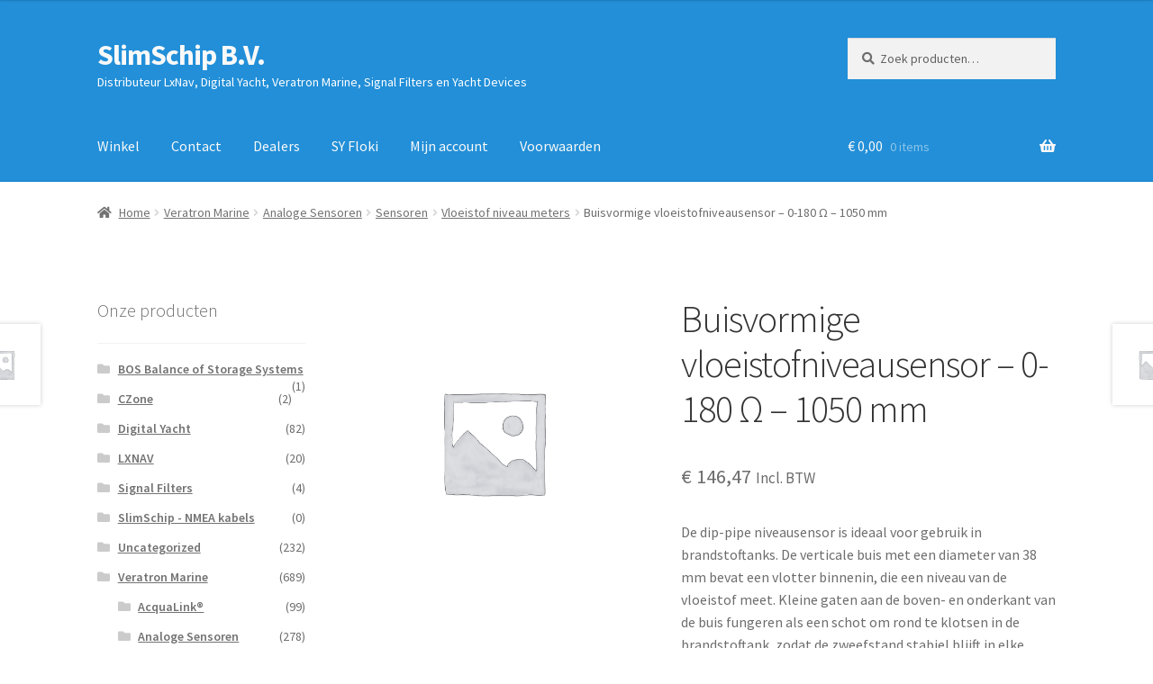

--- FILE ---
content_type: text/html; charset=UTF-8
request_url: https://slimschip.nl/product/veratron-marine-analog-sensors-sensors-liquid-level-tubular-liquid-level-sensor-47/
body_size: 17223
content:
<!doctype html>
<html lang="nl-NL">
<head>
<meta charset="UTF-8">
<meta name="viewport" content="width=device-width, initial-scale=1">
<link rel="profile" href="http://gmpg.org/xfn/11">
<link rel="pingback" href="https://slimschip.nl/xmlrpc.php">
<title>Buisvormige vloeistofniveausensor &#8211; 0-180 Ω &#8211; 1050 mm &#8211; SlimSchip B.V.</title>
<meta name='robots' content='max-image-preview:large' />
<link rel='dns-prefetch' href='//fonts.googleapis.com' />
<link rel="alternate" type="application/rss+xml" title="SlimSchip B.V. &raquo; feed" href="https://slimschip.nl/feed/" />
<link rel="alternate" type="application/rss+xml" title="SlimSchip B.V. &raquo; reacties feed" href="https://slimschip.nl/comments/feed/" />
<link rel="alternate" title="oEmbed (JSON)" type="application/json+oembed" href="https://slimschip.nl/wp-json/oembed/1.0/embed?url=https%3A%2F%2Fslimschip.nl%2Fproduct%2Fveratron-marine-analog-sensors-sensors-liquid-level-tubular-liquid-level-sensor-47%2F" />
<link rel="alternate" title="oEmbed (XML)" type="text/xml+oembed" href="https://slimschip.nl/wp-json/oembed/1.0/embed?url=https%3A%2F%2Fslimschip.nl%2Fproduct%2Fveratron-marine-analog-sensors-sensors-liquid-level-tubular-liquid-level-sensor-47%2F&#038;format=xml" />
<style id='wp-img-auto-sizes-contain-inline-css'>
img:is([sizes=auto i],[sizes^="auto," i]){contain-intrinsic-size:3000px 1500px}
/*# sourceURL=wp-img-auto-sizes-contain-inline-css */
</style>
<style id='wp-block-library-inline-css'>
:root{--wp-block-synced-color:#7a00df;--wp-block-synced-color--rgb:122,0,223;--wp-bound-block-color:var(--wp-block-synced-color);--wp-editor-canvas-background:#ddd;--wp-admin-theme-color:#007cba;--wp-admin-theme-color--rgb:0,124,186;--wp-admin-theme-color-darker-10:#006ba1;--wp-admin-theme-color-darker-10--rgb:0,107,160.5;--wp-admin-theme-color-darker-20:#005a87;--wp-admin-theme-color-darker-20--rgb:0,90,135;--wp-admin-border-width-focus:2px}@media (min-resolution:192dpi){:root{--wp-admin-border-width-focus:1.5px}}.wp-element-button{cursor:pointer}:root .has-very-light-gray-background-color{background-color:#eee}:root .has-very-dark-gray-background-color{background-color:#313131}:root .has-very-light-gray-color{color:#eee}:root .has-very-dark-gray-color{color:#313131}:root .has-vivid-green-cyan-to-vivid-cyan-blue-gradient-background{background:linear-gradient(135deg,#00d084,#0693e3)}:root .has-purple-crush-gradient-background{background:linear-gradient(135deg,#34e2e4,#4721fb 50%,#ab1dfe)}:root .has-hazy-dawn-gradient-background{background:linear-gradient(135deg,#faaca8,#dad0ec)}:root .has-subdued-olive-gradient-background{background:linear-gradient(135deg,#fafae1,#67a671)}:root .has-atomic-cream-gradient-background{background:linear-gradient(135deg,#fdd79a,#004a59)}:root .has-nightshade-gradient-background{background:linear-gradient(135deg,#330968,#31cdcf)}:root .has-midnight-gradient-background{background:linear-gradient(135deg,#020381,#2874fc)}:root{--wp--preset--font-size--normal:16px;--wp--preset--font-size--huge:42px}.has-regular-font-size{font-size:1em}.has-larger-font-size{font-size:2.625em}.has-normal-font-size{font-size:var(--wp--preset--font-size--normal)}.has-huge-font-size{font-size:var(--wp--preset--font-size--huge)}.has-text-align-center{text-align:center}.has-text-align-left{text-align:left}.has-text-align-right{text-align:right}.has-fit-text{white-space:nowrap!important}#end-resizable-editor-section{display:none}.aligncenter{clear:both}.items-justified-left{justify-content:flex-start}.items-justified-center{justify-content:center}.items-justified-right{justify-content:flex-end}.items-justified-space-between{justify-content:space-between}.screen-reader-text{border:0;clip-path:inset(50%);height:1px;margin:-1px;overflow:hidden;padding:0;position:absolute;width:1px;word-wrap:normal!important}.screen-reader-text:focus{background-color:#ddd;clip-path:none;color:#444;display:block;font-size:1em;height:auto;left:5px;line-height:normal;padding:15px 23px 14px;text-decoration:none;top:5px;width:auto;z-index:100000}html :where(.has-border-color){border-style:solid}html :where([style*=border-top-color]){border-top-style:solid}html :where([style*=border-right-color]){border-right-style:solid}html :where([style*=border-bottom-color]){border-bottom-style:solid}html :where([style*=border-left-color]){border-left-style:solid}html :where([style*=border-width]){border-style:solid}html :where([style*=border-top-width]){border-top-style:solid}html :where([style*=border-right-width]){border-right-style:solid}html :where([style*=border-bottom-width]){border-bottom-style:solid}html :where([style*=border-left-width]){border-left-style:solid}html :where(img[class*=wp-image-]){height:auto;max-width:100%}:where(figure){margin:0 0 1em}html :where(.is-position-sticky){--wp-admin--admin-bar--position-offset:var(--wp-admin--admin-bar--height,0px)}@media screen and (max-width:600px){html :where(.is-position-sticky){--wp-admin--admin-bar--position-offset:0px}}
/*# sourceURL=wp-block-library-inline-css */
</style><!-- <link rel='stylesheet' id='wc-blocks-style-css' href='https://slimschip.nl/wp-content/plugins/woocommerce/assets/client/blocks/wc-blocks.css?ver=wc-10.4.3' media='all' /> -->
<link rel="stylesheet" type="text/css" href="//slimschip.nl/wp-content/cache/wpfc-minified/jy3euxq0/8ejt4.css" media="all"/>
<style id='global-styles-inline-css'>
:root{--wp--preset--aspect-ratio--square: 1;--wp--preset--aspect-ratio--4-3: 4/3;--wp--preset--aspect-ratio--3-4: 3/4;--wp--preset--aspect-ratio--3-2: 3/2;--wp--preset--aspect-ratio--2-3: 2/3;--wp--preset--aspect-ratio--16-9: 16/9;--wp--preset--aspect-ratio--9-16: 9/16;--wp--preset--color--black: #000000;--wp--preset--color--cyan-bluish-gray: #abb8c3;--wp--preset--color--white: #ffffff;--wp--preset--color--pale-pink: #f78da7;--wp--preset--color--vivid-red: #cf2e2e;--wp--preset--color--luminous-vivid-orange: #ff6900;--wp--preset--color--luminous-vivid-amber: #fcb900;--wp--preset--color--light-green-cyan: #7bdcb5;--wp--preset--color--vivid-green-cyan: #00d084;--wp--preset--color--pale-cyan-blue: #8ed1fc;--wp--preset--color--vivid-cyan-blue: #0693e3;--wp--preset--color--vivid-purple: #9b51e0;--wp--preset--gradient--vivid-cyan-blue-to-vivid-purple: linear-gradient(135deg,rgb(6,147,227) 0%,rgb(155,81,224) 100%);--wp--preset--gradient--light-green-cyan-to-vivid-green-cyan: linear-gradient(135deg,rgb(122,220,180) 0%,rgb(0,208,130) 100%);--wp--preset--gradient--luminous-vivid-amber-to-luminous-vivid-orange: linear-gradient(135deg,rgb(252,185,0) 0%,rgb(255,105,0) 100%);--wp--preset--gradient--luminous-vivid-orange-to-vivid-red: linear-gradient(135deg,rgb(255,105,0) 0%,rgb(207,46,46) 100%);--wp--preset--gradient--very-light-gray-to-cyan-bluish-gray: linear-gradient(135deg,rgb(238,238,238) 0%,rgb(169,184,195) 100%);--wp--preset--gradient--cool-to-warm-spectrum: linear-gradient(135deg,rgb(74,234,220) 0%,rgb(151,120,209) 20%,rgb(207,42,186) 40%,rgb(238,44,130) 60%,rgb(251,105,98) 80%,rgb(254,248,76) 100%);--wp--preset--gradient--blush-light-purple: linear-gradient(135deg,rgb(255,206,236) 0%,rgb(152,150,240) 100%);--wp--preset--gradient--blush-bordeaux: linear-gradient(135deg,rgb(254,205,165) 0%,rgb(254,45,45) 50%,rgb(107,0,62) 100%);--wp--preset--gradient--luminous-dusk: linear-gradient(135deg,rgb(255,203,112) 0%,rgb(199,81,192) 50%,rgb(65,88,208) 100%);--wp--preset--gradient--pale-ocean: linear-gradient(135deg,rgb(255,245,203) 0%,rgb(182,227,212) 50%,rgb(51,167,181) 100%);--wp--preset--gradient--electric-grass: linear-gradient(135deg,rgb(202,248,128) 0%,rgb(113,206,126) 100%);--wp--preset--gradient--midnight: linear-gradient(135deg,rgb(2,3,129) 0%,rgb(40,116,252) 100%);--wp--preset--font-size--small: 14px;--wp--preset--font-size--medium: 23px;--wp--preset--font-size--large: 26px;--wp--preset--font-size--x-large: 42px;--wp--preset--font-size--normal: 16px;--wp--preset--font-size--huge: 37px;--wp--preset--spacing--20: 0.44rem;--wp--preset--spacing--30: 0.67rem;--wp--preset--spacing--40: 1rem;--wp--preset--spacing--50: 1.5rem;--wp--preset--spacing--60: 2.25rem;--wp--preset--spacing--70: 3.38rem;--wp--preset--spacing--80: 5.06rem;--wp--preset--shadow--natural: 6px 6px 9px rgba(0, 0, 0, 0.2);--wp--preset--shadow--deep: 12px 12px 50px rgba(0, 0, 0, 0.4);--wp--preset--shadow--sharp: 6px 6px 0px rgba(0, 0, 0, 0.2);--wp--preset--shadow--outlined: 6px 6px 0px -3px rgb(255, 255, 255), 6px 6px rgb(0, 0, 0);--wp--preset--shadow--crisp: 6px 6px 0px rgb(0, 0, 0);}:root :where(.is-layout-flow) > :first-child{margin-block-start: 0;}:root :where(.is-layout-flow) > :last-child{margin-block-end: 0;}:root :where(.is-layout-flow) > *{margin-block-start: 24px;margin-block-end: 0;}:root :where(.is-layout-constrained) > :first-child{margin-block-start: 0;}:root :where(.is-layout-constrained) > :last-child{margin-block-end: 0;}:root :where(.is-layout-constrained) > *{margin-block-start: 24px;margin-block-end: 0;}:root :where(.is-layout-flex){gap: 24px;}:root :where(.is-layout-grid){gap: 24px;}body .is-layout-flex{display: flex;}.is-layout-flex{flex-wrap: wrap;align-items: center;}.is-layout-flex > :is(*, div){margin: 0;}body .is-layout-grid{display: grid;}.is-layout-grid > :is(*, div){margin: 0;}.has-black-color{color: var(--wp--preset--color--black) !important;}.has-cyan-bluish-gray-color{color: var(--wp--preset--color--cyan-bluish-gray) !important;}.has-white-color{color: var(--wp--preset--color--white) !important;}.has-pale-pink-color{color: var(--wp--preset--color--pale-pink) !important;}.has-vivid-red-color{color: var(--wp--preset--color--vivid-red) !important;}.has-luminous-vivid-orange-color{color: var(--wp--preset--color--luminous-vivid-orange) !important;}.has-luminous-vivid-amber-color{color: var(--wp--preset--color--luminous-vivid-amber) !important;}.has-light-green-cyan-color{color: var(--wp--preset--color--light-green-cyan) !important;}.has-vivid-green-cyan-color{color: var(--wp--preset--color--vivid-green-cyan) !important;}.has-pale-cyan-blue-color{color: var(--wp--preset--color--pale-cyan-blue) !important;}.has-vivid-cyan-blue-color{color: var(--wp--preset--color--vivid-cyan-blue) !important;}.has-vivid-purple-color{color: var(--wp--preset--color--vivid-purple) !important;}.has-black-background-color{background-color: var(--wp--preset--color--black) !important;}.has-cyan-bluish-gray-background-color{background-color: var(--wp--preset--color--cyan-bluish-gray) !important;}.has-white-background-color{background-color: var(--wp--preset--color--white) !important;}.has-pale-pink-background-color{background-color: var(--wp--preset--color--pale-pink) !important;}.has-vivid-red-background-color{background-color: var(--wp--preset--color--vivid-red) !important;}.has-luminous-vivid-orange-background-color{background-color: var(--wp--preset--color--luminous-vivid-orange) !important;}.has-luminous-vivid-amber-background-color{background-color: var(--wp--preset--color--luminous-vivid-amber) !important;}.has-light-green-cyan-background-color{background-color: var(--wp--preset--color--light-green-cyan) !important;}.has-vivid-green-cyan-background-color{background-color: var(--wp--preset--color--vivid-green-cyan) !important;}.has-pale-cyan-blue-background-color{background-color: var(--wp--preset--color--pale-cyan-blue) !important;}.has-vivid-cyan-blue-background-color{background-color: var(--wp--preset--color--vivid-cyan-blue) !important;}.has-vivid-purple-background-color{background-color: var(--wp--preset--color--vivid-purple) !important;}.has-black-border-color{border-color: var(--wp--preset--color--black) !important;}.has-cyan-bluish-gray-border-color{border-color: var(--wp--preset--color--cyan-bluish-gray) !important;}.has-white-border-color{border-color: var(--wp--preset--color--white) !important;}.has-pale-pink-border-color{border-color: var(--wp--preset--color--pale-pink) !important;}.has-vivid-red-border-color{border-color: var(--wp--preset--color--vivid-red) !important;}.has-luminous-vivid-orange-border-color{border-color: var(--wp--preset--color--luminous-vivid-orange) !important;}.has-luminous-vivid-amber-border-color{border-color: var(--wp--preset--color--luminous-vivid-amber) !important;}.has-light-green-cyan-border-color{border-color: var(--wp--preset--color--light-green-cyan) !important;}.has-vivid-green-cyan-border-color{border-color: var(--wp--preset--color--vivid-green-cyan) !important;}.has-pale-cyan-blue-border-color{border-color: var(--wp--preset--color--pale-cyan-blue) !important;}.has-vivid-cyan-blue-border-color{border-color: var(--wp--preset--color--vivid-cyan-blue) !important;}.has-vivid-purple-border-color{border-color: var(--wp--preset--color--vivid-purple) !important;}.has-vivid-cyan-blue-to-vivid-purple-gradient-background{background: var(--wp--preset--gradient--vivid-cyan-blue-to-vivid-purple) !important;}.has-light-green-cyan-to-vivid-green-cyan-gradient-background{background: var(--wp--preset--gradient--light-green-cyan-to-vivid-green-cyan) !important;}.has-luminous-vivid-amber-to-luminous-vivid-orange-gradient-background{background: var(--wp--preset--gradient--luminous-vivid-amber-to-luminous-vivid-orange) !important;}.has-luminous-vivid-orange-to-vivid-red-gradient-background{background: var(--wp--preset--gradient--luminous-vivid-orange-to-vivid-red) !important;}.has-very-light-gray-to-cyan-bluish-gray-gradient-background{background: var(--wp--preset--gradient--very-light-gray-to-cyan-bluish-gray) !important;}.has-cool-to-warm-spectrum-gradient-background{background: var(--wp--preset--gradient--cool-to-warm-spectrum) !important;}.has-blush-light-purple-gradient-background{background: var(--wp--preset--gradient--blush-light-purple) !important;}.has-blush-bordeaux-gradient-background{background: var(--wp--preset--gradient--blush-bordeaux) !important;}.has-luminous-dusk-gradient-background{background: var(--wp--preset--gradient--luminous-dusk) !important;}.has-pale-ocean-gradient-background{background: var(--wp--preset--gradient--pale-ocean) !important;}.has-electric-grass-gradient-background{background: var(--wp--preset--gradient--electric-grass) !important;}.has-midnight-gradient-background{background: var(--wp--preset--gradient--midnight) !important;}.has-small-font-size{font-size: var(--wp--preset--font-size--small) !important;}.has-medium-font-size{font-size: var(--wp--preset--font-size--medium) !important;}.has-large-font-size{font-size: var(--wp--preset--font-size--large) !important;}.has-x-large-font-size{font-size: var(--wp--preset--font-size--x-large) !important;}
/*# sourceURL=global-styles-inline-css */
</style>
<style id='classic-theme-styles-inline-css'>
/*! This file is auto-generated */
.wp-block-button__link{color:#fff;background-color:#32373c;border-radius:9999px;box-shadow:none;text-decoration:none;padding:calc(.667em + 2px) calc(1.333em + 2px);font-size:1.125em}.wp-block-file__button{background:#32373c;color:#fff;text-decoration:none}
/*# sourceURL=/wp-includes/css/classic-themes.min.css */
</style>
<!-- <link rel='stylesheet' id='storefront-gutenberg-blocks-css' href='https://slimschip.nl/wp-content/themes/storefront/assets/css/base/gutenberg-blocks.css?ver=4.6.2' media='all' /> -->
<link rel="stylesheet" type="text/css" href="//slimschip.nl/wp-content/cache/wpfc-minified/8lxa7dm3/8ejt4.css" media="all"/>
<style id='storefront-gutenberg-blocks-inline-css'>
.wp-block-button__link:not(.has-text-color) {
color: #333333;
}
.wp-block-button__link:not(.has-text-color):hover,
.wp-block-button__link:not(.has-text-color):focus,
.wp-block-button__link:not(.has-text-color):active {
color: #333333;
}
.wp-block-button__link:not(.has-background) {
background-color: #eeeeee;
}
.wp-block-button__link:not(.has-background):hover,
.wp-block-button__link:not(.has-background):focus,
.wp-block-button__link:not(.has-background):active {
border-color: #d5d5d5;
background-color: #d5d5d5;
}
.wc-block-grid__products .wc-block-grid__product .wp-block-button__link {
background-color: #eeeeee;
border-color: #eeeeee;
color: #333333;
}
.wp-block-quote footer,
.wp-block-quote cite,
.wp-block-quote__citation {
color: #6d6d6d;
}
.wp-block-pullquote cite,
.wp-block-pullquote footer,
.wp-block-pullquote__citation {
color: #6d6d6d;
}
.wp-block-image figcaption {
color: #6d6d6d;
}
.wp-block-separator.is-style-dots::before {
color: #333333;
}
.wp-block-file a.wp-block-file__button {
color: #333333;
background-color: #eeeeee;
border-color: #eeeeee;
}
.wp-block-file a.wp-block-file__button:hover,
.wp-block-file a.wp-block-file__button:focus,
.wp-block-file a.wp-block-file__button:active {
color: #333333;
background-color: #d5d5d5;
}
.wp-block-code,
.wp-block-preformatted pre {
color: #6d6d6d;
}
.wp-block-table:not( .has-background ):not( .is-style-stripes ) tbody tr:nth-child(2n) td {
background-color: #fdfdfd;
}
.wp-block-cover .wp-block-cover__inner-container h1:not(.has-text-color),
.wp-block-cover .wp-block-cover__inner-container h2:not(.has-text-color),
.wp-block-cover .wp-block-cover__inner-container h3:not(.has-text-color),
.wp-block-cover .wp-block-cover__inner-container h4:not(.has-text-color),
.wp-block-cover .wp-block-cover__inner-container h5:not(.has-text-color),
.wp-block-cover .wp-block-cover__inner-container h6:not(.has-text-color) {
color: #000000;
}
div.wc-block-components-price-slider__range-input-progress,
.rtl .wc-block-components-price-slider__range-input-progress {
--range-color: #7f54b3;
}
/* Target only IE11 */
@media all and (-ms-high-contrast: none), (-ms-high-contrast: active) {
.wc-block-components-price-slider__range-input-progress {
background: #7f54b3;
}
}
.wc-block-components-button:not(.is-link) {
background-color: #333333;
color: #ffffff;
}
.wc-block-components-button:not(.is-link):hover,
.wc-block-components-button:not(.is-link):focus,
.wc-block-components-button:not(.is-link):active {
background-color: #1a1a1a;
color: #ffffff;
}
.wc-block-components-button:not(.is-link):disabled {
background-color: #333333;
color: #ffffff;
}
.wc-block-cart__submit-container {
background-color: #ffffff;
}
.wc-block-cart__submit-container::before {
color: rgba(220,220,220,0.5);
}
.wc-block-components-order-summary-item__quantity {
background-color: #ffffff;
border-color: #6d6d6d;
box-shadow: 0 0 0 2px #ffffff;
color: #6d6d6d;
}
/*# sourceURL=storefront-gutenberg-blocks-inline-css */
</style>
<!-- <link rel='stylesheet' id='contact-form-7-css' href='https://slimschip.nl/wp-content/plugins/contact-form-7/includes/css/styles.css?ver=6.1.4' media='all' /> -->
<!-- <link rel='stylesheet' id='parcelpro-css' href='https://slimschip.nl/wp-content/plugins/woo-parcel-pro/public/css/parcelpro-public.css?ver=1.9.0' media='all' /> -->
<!-- <link rel='stylesheet' id='wcb2b_product-css' href='https://slimschip.nl/wp-content/plugins/woocommerce-b2b/assets/css/product.min.css?ver=3.2.3' media='all' /> -->
<!-- <link rel='stylesheet' id='wcb2b_livesearch-css' href='https://slimschip.nl/wp-content/plugins/woocommerce-b2b/assets/css/livesearch.min.css?ver=3.0.3' media='all' /> -->
<!-- <link rel='stylesheet' id='wcb2b_frontend-css' href='https://slimschip.nl/wp-content/plugins/woocommerce-b2b/assets/css/frontend.min.css?ver=4.0.3' media='all' /> -->
<!-- <link rel='stylesheet' id='photoswipe-css' href='https://slimschip.nl/wp-content/plugins/woocommerce/assets/css/photoswipe/photoswipe.min.css?ver=10.4.3' media='all' /> -->
<!-- <link rel='stylesheet' id='photoswipe-default-skin-css' href='https://slimschip.nl/wp-content/plugins/woocommerce/assets/css/photoswipe/default-skin/default-skin.min.css?ver=10.4.3' media='all' /> -->
<link rel="stylesheet" type="text/css" href="//slimschip.nl/wp-content/cache/wpfc-minified/lcp2412u/hcuw9.css" media="all"/>
<style id='woocommerce-inline-inline-css'>
.woocommerce form .form-row .required { visibility: visible; }
/*# sourceURL=woocommerce-inline-inline-css */
</style>
<!-- <link rel='stylesheet' id='storefront-style-css' href='https://slimschip.nl/wp-content/themes/storefront/style.css?ver=4.6.2' media='all' /> -->
<link rel="stylesheet" type="text/css" href="//slimschip.nl/wp-content/cache/wpfc-minified/fqz2y0ex/8ejt4.css" media="all"/>
<style id='storefront-style-inline-css'>
.main-navigation ul li a,
.site-title a,
ul.menu li a,
.site-branding h1 a,
button.menu-toggle,
button.menu-toggle:hover,
.handheld-navigation .dropdown-toggle {
color: #f9f9f9;
}
button.menu-toggle,
button.menu-toggle:hover {
border-color: #f9f9f9;
}
.main-navigation ul li a:hover,
.main-navigation ul li:hover > a,
.site-title a:hover,
.site-header ul.menu li.current-menu-item > a {
color: #ffffff;
}
table:not( .has-background ) th {
background-color: #f8f8f8;
}
table:not( .has-background ) tbody td {
background-color: #fdfdfd;
}
table:not( .has-background ) tbody tr:nth-child(2n) td,
fieldset,
fieldset legend {
background-color: #fbfbfb;
}
.site-header,
.secondary-navigation ul ul,
.main-navigation ul.menu > li.menu-item-has-children:after,
.secondary-navigation ul.menu ul,
.storefront-handheld-footer-bar,
.storefront-handheld-footer-bar ul li > a,
.storefront-handheld-footer-bar ul li.search .site-search,
button.menu-toggle,
button.menu-toggle:hover {
background-color: #228fd8;
}
p.site-description,
.site-header,
.storefront-handheld-footer-bar {
color: #ffffff;
}
button.menu-toggle:after,
button.menu-toggle:before,
button.menu-toggle span:before {
background-color: #f9f9f9;
}
h1, h2, h3, h4, h5, h6, .wc-block-grid__product-title {
color: #333333;
}
.widget h1 {
border-bottom-color: #333333;
}
body,
.secondary-navigation a {
color: #6d6d6d;
}
.widget-area .widget a,
.hentry .entry-header .posted-on a,
.hentry .entry-header .post-author a,
.hentry .entry-header .post-comments a,
.hentry .entry-header .byline a {
color: #727272;
}
a {
color: #7f54b3;
}
a:focus,
button:focus,
.button.alt:focus,
input:focus,
textarea:focus,
input[type="button"]:focus,
input[type="reset"]:focus,
input[type="submit"]:focus,
input[type="email"]:focus,
input[type="tel"]:focus,
input[type="url"]:focus,
input[type="password"]:focus,
input[type="search"]:focus {
outline-color: #7f54b3;
}
button, input[type="button"], input[type="reset"], input[type="submit"], .button, .widget a.button {
background-color: #eeeeee;
border-color: #eeeeee;
color: #333333;
}
button:hover, input[type="button"]:hover, input[type="reset"]:hover, input[type="submit"]:hover, .button:hover, .widget a.button:hover {
background-color: #d5d5d5;
border-color: #d5d5d5;
color: #333333;
}
button.alt, input[type="button"].alt, input[type="reset"].alt, input[type="submit"].alt, .button.alt, .widget-area .widget a.button.alt {
background-color: #333333;
border-color: #333333;
color: #ffffff;
}
button.alt:hover, input[type="button"].alt:hover, input[type="reset"].alt:hover, input[type="submit"].alt:hover, .button.alt:hover, .widget-area .widget a.button.alt:hover {
background-color: #1a1a1a;
border-color: #1a1a1a;
color: #ffffff;
}
.pagination .page-numbers li .page-numbers.current {
background-color: #e6e6e6;
color: #636363;
}
#comments .comment-list .comment-content .comment-text {
background-color: #f8f8f8;
}
.site-footer {
background-color: #1e73be;
color: #ffffff;
}
.site-footer a:not(.button):not(.components-button) {
color: #ffffff;
}
.site-footer .storefront-handheld-footer-bar a:not(.button):not(.components-button) {
color: #f9f9f9;
}
.site-footer h1, .site-footer h2, .site-footer h3, .site-footer h4, .site-footer h5, .site-footer h6, .site-footer .widget .widget-title, .site-footer .widget .widgettitle {
color: #333333;
}
.page-template-template-homepage.has-post-thumbnail .type-page.has-post-thumbnail .entry-title {
color: #000000;
}
.page-template-template-homepage.has-post-thumbnail .type-page.has-post-thumbnail .entry-content {
color: #000000;
}
@media screen and ( min-width: 768px ) {
.secondary-navigation ul.menu a:hover {
color: #ffffff;
}
.secondary-navigation ul.menu a {
color: #ffffff;
}
.main-navigation ul.menu ul.sub-menu,
.main-navigation ul.nav-menu ul.children {
background-color: #1380c9;
}
.site-header {
border-bottom-color: #1380c9;
}
}
/*# sourceURL=storefront-style-inline-css */
</style>
<!-- <link rel='stylesheet' id='storefront-icons-css' href='https://slimschip.nl/wp-content/themes/storefront/assets/css/base/icons.css?ver=4.6.2' media='all' /> -->
<link rel="stylesheet" type="text/css" href="//slimschip.nl/wp-content/cache/wpfc-minified/9ivwc42j/8ejt4.css" media="all"/>
<link rel='stylesheet' id='storefront-fonts-css' href='https://fonts.googleapis.com/css?family=Source+Sans+Pro%3A400%2C300%2C300italic%2C400italic%2C600%2C700%2C900&#038;subset=latin%2Clatin-ext&#038;ver=4.6.2' media='all' />
<!-- <link rel='stylesheet' id='storefront-woocommerce-style-css' href='https://slimschip.nl/wp-content/themes/storefront/assets/css/woocommerce/woocommerce.css?ver=4.6.2' media='all' /> -->
<link rel="stylesheet" type="text/css" href="//slimschip.nl/wp-content/cache/wpfc-minified/jo0de41q/8ejt4.css" media="all"/>
<style id='storefront-woocommerce-style-inline-css'>
@font-face {
font-family: star;
src: url(https://slimschip.nl/wp-content/plugins/woocommerce/assets/fonts/star.eot);
src:
url(https://slimschip.nl/wp-content/plugins/woocommerce/assets/fonts/star.eot?#iefix) format("embedded-opentype"),
url(https://slimschip.nl/wp-content/plugins/woocommerce/assets/fonts/star.woff) format("woff"),
url(https://slimschip.nl/wp-content/plugins/woocommerce/assets/fonts/star.ttf) format("truetype"),
url(https://slimschip.nl/wp-content/plugins/woocommerce/assets/fonts/star.svg#star) format("svg");
font-weight: 400;
font-style: normal;
}
@font-face {
font-family: WooCommerce;
src: url(https://slimschip.nl/wp-content/plugins/woocommerce/assets/fonts/WooCommerce.eot);
src:
url(https://slimschip.nl/wp-content/plugins/woocommerce/assets/fonts/WooCommerce.eot?#iefix) format("embedded-opentype"),
url(https://slimschip.nl/wp-content/plugins/woocommerce/assets/fonts/WooCommerce.woff) format("woff"),
url(https://slimschip.nl/wp-content/plugins/woocommerce/assets/fonts/WooCommerce.ttf) format("truetype"),
url(https://slimschip.nl/wp-content/plugins/woocommerce/assets/fonts/WooCommerce.svg#WooCommerce) format("svg");
font-weight: 400;
font-style: normal;
}
a.cart-contents,
.site-header-cart .widget_shopping_cart a {
color: #f9f9f9;
}
a.cart-contents:hover,
.site-header-cart .widget_shopping_cart a:hover,
.site-header-cart:hover > li > a {
color: #ffffff;
}
table.cart td.product-remove,
table.cart td.actions {
border-top-color: #ffffff;
}
.storefront-handheld-footer-bar ul li.cart .count {
background-color: #f9f9f9;
color: #228fd8;
border-color: #228fd8;
}
.woocommerce-tabs ul.tabs li.active a,
ul.products li.product .price,
.onsale,
.wc-block-grid__product-onsale,
.widget_search form:before,
.widget_product_search form:before {
color: #6d6d6d;
}
.woocommerce-breadcrumb a,
a.woocommerce-review-link,
.product_meta a {
color: #727272;
}
.wc-block-grid__product-onsale,
.onsale {
border-color: #6d6d6d;
}
.star-rating span:before,
.quantity .plus, .quantity .minus,
p.stars a:hover:after,
p.stars a:after,
.star-rating span:before,
#payment .payment_methods li input[type=radio]:first-child:checked+label:before {
color: #7f54b3;
}
.widget_price_filter .ui-slider .ui-slider-range,
.widget_price_filter .ui-slider .ui-slider-handle {
background-color: #7f54b3;
}
.order_details {
background-color: #f8f8f8;
}
.order_details > li {
border-bottom: 1px dotted #e3e3e3;
}
.order_details:before,
.order_details:after {
background: -webkit-linear-gradient(transparent 0,transparent 0),-webkit-linear-gradient(135deg,#f8f8f8 33.33%,transparent 33.33%),-webkit-linear-gradient(45deg,#f8f8f8 33.33%,transparent 33.33%)
}
#order_review {
background-color: #ffffff;
}
#payment .payment_methods > li .payment_box,
#payment .place-order {
background-color: #fafafa;
}
#payment .payment_methods > li:not(.woocommerce-notice) {
background-color: #f5f5f5;
}
#payment .payment_methods > li:not(.woocommerce-notice):hover {
background-color: #f0f0f0;
}
.woocommerce-pagination .page-numbers li .page-numbers.current {
background-color: #e6e6e6;
color: #636363;
}
.wc-block-grid__product-onsale,
.onsale,
.woocommerce-pagination .page-numbers li .page-numbers:not(.current) {
color: #6d6d6d;
}
p.stars a:before,
p.stars a:hover~a:before,
p.stars.selected a.active~a:before {
color: #6d6d6d;
}
p.stars.selected a.active:before,
p.stars:hover a:before,
p.stars.selected a:not(.active):before,
p.stars.selected a.active:before {
color: #7f54b3;
}
.single-product div.product .woocommerce-product-gallery .woocommerce-product-gallery__trigger {
background-color: #eeeeee;
color: #333333;
}
.single-product div.product .woocommerce-product-gallery .woocommerce-product-gallery__trigger:hover {
background-color: #d5d5d5;
border-color: #d5d5d5;
color: #333333;
}
.button.added_to_cart:focus,
.button.wc-forward:focus {
outline-color: #7f54b3;
}
.added_to_cart,
.site-header-cart .widget_shopping_cart a.button,
.wc-block-grid__products .wc-block-grid__product .wp-block-button__link {
background-color: #eeeeee;
border-color: #eeeeee;
color: #333333;
}
.added_to_cart:hover,
.site-header-cart .widget_shopping_cart a.button:hover,
.wc-block-grid__products .wc-block-grid__product .wp-block-button__link:hover {
background-color: #d5d5d5;
border-color: #d5d5d5;
color: #333333;
}
.added_to_cart.alt, .added_to_cart, .widget a.button.checkout {
background-color: #333333;
border-color: #333333;
color: #ffffff;
}
.added_to_cart.alt:hover, .added_to_cart:hover, .widget a.button.checkout:hover {
background-color: #1a1a1a;
border-color: #1a1a1a;
color: #ffffff;
}
.button.loading {
color: #eeeeee;
}
.button.loading:hover {
background-color: #eeeeee;
}
.button.loading:after {
color: #333333;
}
@media screen and ( min-width: 768px ) {
.site-header-cart .widget_shopping_cart,
.site-header .product_list_widget li .quantity {
color: #ffffff;
}
.site-header-cart .widget_shopping_cart .buttons,
.site-header-cart .widget_shopping_cart .total {
background-color: #1885ce;
}
.site-header-cart .widget_shopping_cart {
background-color: #1380c9;
}
}
.storefront-product-pagination a {
color: #6d6d6d;
background-color: #ffffff;
}
.storefront-sticky-add-to-cart {
color: #6d6d6d;
background-color: #ffffff;
}
.storefront-sticky-add-to-cart a:not(.button) {
color: #f9f9f9;
}
/*# sourceURL=storefront-woocommerce-style-inline-css */
</style>
<!-- <link rel='stylesheet' id='storefront-woocommerce-brands-style-css' href='https://slimschip.nl/wp-content/themes/storefront/assets/css/woocommerce/extensions/brands.css?ver=4.6.2' media='all' /> -->
<link rel="stylesheet" type="text/css" href="//slimschip.nl/wp-content/cache/wpfc-minified/1es7x69l/8ejt4.css" media="all"/>
<script src='//slimschip.nl/wp-content/cache/wpfc-minified/6ju1sa0l/8ejt4.js' type="text/javascript"></script>
<!-- <script src="https://slimschip.nl/wp-includes/js/jquery/jquery.min.js?ver=3.7.1" id="jquery-core-js"></script> -->
<!-- <script src="https://slimschip.nl/wp-includes/js/jquery/jquery-migrate.min.js?ver=3.4.1" id="jquery-migrate-js"></script> -->
<!-- <script src="https://slimschip.nl/wp-content/plugins/woo-parcel-pro/public/js/parcelpro-public.js?ver=1.9.0" id="parcelpro-js"></script> -->
<!-- <script src="https://slimschip.nl/wp-content/plugins/woocommerce/assets/js/jquery-blockui/jquery.blockUI.min.js?ver=2.7.0-wc.10.4.3" id="wc-jquery-blockui-js" defer data-wp-strategy="defer"></script> -->
<script id="wc-add-to-cart-js-extra">
var wc_add_to_cart_params = {"ajax_url":"/wp-admin/admin-ajax.php","wc_ajax_url":"/?wc-ajax=%%endpoint%%","i18n_view_cart":"Bekijk winkelwagen","cart_url":"https://slimschip.nl/cart/","is_cart":"","cart_redirect_after_add":"no"};
//# sourceURL=wc-add-to-cart-js-extra
</script>
<script src='//slimschip.nl/wp-content/cache/wpfc-minified/8iza38gg/8ejt4.js' type="text/javascript"></script>
<!-- <script src="https://slimschip.nl/wp-content/plugins/woocommerce/assets/js/frontend/add-to-cart.min.js?ver=10.4.3" id="wc-add-to-cart-js" defer data-wp-strategy="defer"></script> -->
<!-- <script src="https://slimschip.nl/wp-content/plugins/woocommerce/assets/js/zoom/jquery.zoom.min.js?ver=1.7.21-wc.10.4.3" id="wc-zoom-js" defer data-wp-strategy="defer"></script> -->
<!-- <script src="https://slimschip.nl/wp-content/plugins/woocommerce/assets/js/flexslider/jquery.flexslider.min.js?ver=2.7.2-wc.10.4.3" id="wc-flexslider-js" defer data-wp-strategy="defer"></script> -->
<!-- <script src="https://slimschip.nl/wp-content/plugins/woocommerce/assets/js/photoswipe/photoswipe.min.js?ver=4.1.1-wc.10.4.3" id="wc-photoswipe-js" defer data-wp-strategy="defer"></script> -->
<!-- <script src="https://slimschip.nl/wp-content/plugins/woocommerce/assets/js/photoswipe/photoswipe-ui-default.min.js?ver=4.1.1-wc.10.4.3" id="wc-photoswipe-ui-default-js" defer data-wp-strategy="defer"></script> -->
<script id="wc-single-product-js-extra">
var wc_single_product_params = {"i18n_required_rating_text":"Selecteer een waardering","i18n_rating_options":["1 van de 5 sterren","2 van de 5 sterren","3 van de 5 sterren","4 van de 5 sterren","5 van de 5 sterren"],"i18n_product_gallery_trigger_text":"Afbeeldinggalerij in volledig scherm bekijken","review_rating_required":"yes","flexslider":{"rtl":false,"animation":"slide","smoothHeight":true,"directionNav":false,"controlNav":"thumbnails","slideshow":false,"animationSpeed":500,"animationLoop":false,"allowOneSlide":false},"zoom_enabled":"1","zoom_options":[],"photoswipe_enabled":"1","photoswipe_options":{"shareEl":false,"closeOnScroll":false,"history":false,"hideAnimationDuration":0,"showAnimationDuration":0},"flexslider_enabled":"1"};
//# sourceURL=wc-single-product-js-extra
</script>
<script src='//slimschip.nl/wp-content/cache/wpfc-minified/8wh1n03o/8ejt4.js' type="text/javascript"></script>
<!-- <script src="https://slimschip.nl/wp-content/plugins/woocommerce/assets/js/frontend/single-product.min.js?ver=10.4.3" id="wc-single-product-js" defer data-wp-strategy="defer"></script> -->
<!-- <script src="https://slimschip.nl/wp-content/plugins/woocommerce/assets/js/js-cookie/js.cookie.min.js?ver=2.1.4-wc.10.4.3" id="wc-js-cookie-js" defer data-wp-strategy="defer"></script> -->
<script id="woocommerce-js-extra">
var woocommerce_params = {"ajax_url":"/wp-admin/admin-ajax.php","wc_ajax_url":"/?wc-ajax=%%endpoint%%","i18n_password_show":"Wachtwoord weergeven","i18n_password_hide":"Wachtwoord verbergen"};
//# sourceURL=woocommerce-js-extra
</script>
<script src='//slimschip.nl/wp-content/cache/wpfc-minified/upp4aj/8ejt4.js' type="text/javascript"></script>
<!-- <script src="https://slimschip.nl/wp-content/plugins/woocommerce/assets/js/frontend/woocommerce.min.js?ver=10.4.3" id="woocommerce-js" defer data-wp-strategy="defer"></script> -->
<script id="wc-cart-fragments-js-extra">
var wc_cart_fragments_params = {"ajax_url":"/wp-admin/admin-ajax.php","wc_ajax_url":"/?wc-ajax=%%endpoint%%","cart_hash_key":"wc_cart_hash_a45941cc78584c0ae8cb0608b464a306","fragment_name":"wc_fragments_a45941cc78584c0ae8cb0608b464a306","request_timeout":"5000"};
//# sourceURL=wc-cart-fragments-js-extra
</script>
<script src='//slimschip.nl/wp-content/cache/wpfc-minified/1djld7th/8ejt4.js' type="text/javascript"></script>
<!-- <script src="https://slimschip.nl/wp-content/plugins/woocommerce/assets/js/frontend/cart-fragments.min.js?ver=10.4.3" id="wc-cart-fragments-js" defer data-wp-strategy="defer"></script> -->
<link rel="https://api.w.org/" href="https://slimschip.nl/wp-json/" /><link rel="alternate" title="JSON" type="application/json" href="https://slimschip.nl/wp-json/wp/v2/product/1419" /><link rel="EditURI" type="application/rsd+xml" title="RSD" href="https://slimschip.nl/xmlrpc.php?rsd" />
<meta name="generator" content="WooCommerce B2B 4.0.6">
<meta name="generator" content="WooCommerce 10.4.3" />
<link rel="canonical" href="https://slimschip.nl/product/veratron-marine-analog-sensors-sensors-liquid-level-tubular-liquid-level-sensor-47/" />
<link rel='shortlink' href='https://slimschip.nl/?p=1419' />
<noscript><style>.woocommerce-product-gallery{ opacity: 1 !important; }</style></noscript>
<style id="wp-custom-css">
.woocommerce ul.products li.product a img {
height: 140px;
}
.woocommerce ul.products li.product .woocommerce-loop-product__title, .woocommerce ul.products li.product h3 {
height: 65px;
}
.star-rating {
display: none;
}
</style>
</head>
<body class="wp-singular product-template-default single single-product postid-1419 wp-embed-responsive wp-theme-storefront theme-storefront woocommerce woocommerce-page woocommerce-no-js storefront-align-wide left-sidebar woocommerce-active">
<div id="page" class="hfeed site">
<header id="masthead" class="site-header" role="banner" style="">
<div class="col-full">		<a class="skip-link screen-reader-text" href="#site-navigation">Ga door naar navigatie</a>
<a class="skip-link screen-reader-text" href="#content">Ga naar de inhoud</a>
<div class="site-branding">
<div class="beta site-title"><a href="https://slimschip.nl/" rel="home">SlimSchip B.V.</a></div><p class="site-description">Distributeur LxNav, Digital Yacht, Veratron Marine, Signal Filters en Yacht Devices</p>		</div>
<div class="site-search">
<div class="widget woocommerce widget_product_search"><form role="search" method="get" class="woocommerce-product-search" action="https://slimschip.nl/">
<label class="screen-reader-text" for="woocommerce-product-search-field-0">Zoeken naar:</label>
<input type="search" id="woocommerce-product-search-field-0" class="search-field" placeholder="Zoek producten&hellip;" value="" name="s" />
<button type="submit" value="Zoeken" class="">Zoeken</button>
<input type="hidden" name="post_type" value="product" />
</form>
</div>			</div>
</div><div class="storefront-primary-navigation"><div class="col-full">		<nav id="site-navigation" class="main-navigation" role="navigation" aria-label="Hoofdmenu">
<button id="site-navigation-menu-toggle" class="menu-toggle" aria-controls="site-navigation" aria-expanded="false"><span>Menu</span></button>
<div class="primary-navigation"><ul id="menu-hoofdmenu" class="menu"><li id="menu-item-250" class="menu-item menu-item-type-post_type menu-item-object-page current_page_parent menu-item-250"><a href="https://slimschip.nl/shop/">Winkel</a></li>
<li id="menu-item-247" class="menu-item menu-item-type-post_type menu-item-object-page menu-item-247"><a href="https://slimschip.nl/contact/">Contact</a></li>
<li id="menu-item-280" class="menu-item menu-item-type-post_type menu-item-object-page menu-item-280"><a href="https://slimschip.nl/dealer-overzicht-slimschip/">Dealers</a></li>
<li id="menu-item-4517" class="menu-item menu-item-type-post_type menu-item-object-page menu-item-4517"><a href="https://slimschip.nl/sy-floki/">SY Floki</a></li>
<li id="menu-item-249" class="menu-item menu-item-type-post_type menu-item-object-page menu-item-249"><a href="https://slimschip.nl/my-account/">Mijn account</a></li>
<li id="menu-item-253" class="menu-item menu-item-type-post_type menu-item-object-page menu-item-privacy-policy menu-item-253"><a rel="privacy-policy" href="https://slimschip.nl/voorwaarden/">Voorwaarden</a></li>
</ul></div><div class="handheld-navigation"><ul id="menu-hoofdmenu-1" class="menu"><li class="menu-item menu-item-type-post_type menu-item-object-page current_page_parent menu-item-250"><a href="https://slimschip.nl/shop/">Winkel</a></li>
<li class="menu-item menu-item-type-post_type menu-item-object-page menu-item-247"><a href="https://slimschip.nl/contact/">Contact</a></li>
<li class="menu-item menu-item-type-post_type menu-item-object-page menu-item-280"><a href="https://slimschip.nl/dealer-overzicht-slimschip/">Dealers</a></li>
<li class="menu-item menu-item-type-post_type menu-item-object-page menu-item-4517"><a href="https://slimschip.nl/sy-floki/">SY Floki</a></li>
<li class="menu-item menu-item-type-post_type menu-item-object-page menu-item-249"><a href="https://slimschip.nl/my-account/">Mijn account</a></li>
<li class="menu-item menu-item-type-post_type menu-item-object-page menu-item-privacy-policy menu-item-253"><a rel="privacy-policy" href="https://slimschip.nl/voorwaarden/">Voorwaarden</a></li>
</ul></div>		</nav><!-- #site-navigation -->
<ul id="site-header-cart" class="site-header-cart menu">
<li class="">
<a class="cart-contents" href="https://slimschip.nl/cart/" title="Bekijk je winkelwagen">
<span class="woocommerce-Price-amount amount"><span class="woocommerce-Price-currencySymbol">&euro;</span>&nbsp;0,00</span> <span class="count">0 items</span>
</a>
</li>
<li>
<div class="widget woocommerce widget_shopping_cart"><div class="widget_shopping_cart_content"></div></div>			</li>
</ul>
</div></div>
</header><!-- #masthead -->
<div class="storefront-breadcrumb"><div class="col-full"><nav class="woocommerce-breadcrumb" aria-label="kruimelpad"><a href="https://slimschip.nl">Home</a><span class="breadcrumb-separator"> / </span><a href="https://slimschip.nl/product-categorie/veratron-marine/">Veratron Marine</a><span class="breadcrumb-separator"> / </span><a href="https://slimschip.nl/product-categorie/veratron-marine/veratron-marine-analog-sensors/">Analoge Sensoren</a><span class="breadcrumb-separator"> / </span><a href="https://slimschip.nl/product-categorie/veratron-marine/veratron-marine-analog-sensors/veratron-marine-analog-sensors-sensors/">Sensoren</a><span class="breadcrumb-separator"> / </span><a href="https://slimschip.nl/product-categorie/veratron-marine/veratron-marine-analog-sensors/veratron-marine-analog-sensors-sensors/veratron-marine-analog-sensors-sensors-liquid-level/">Vloeistof niveau meters</a><span class="breadcrumb-separator"> / </span>Buisvormige vloeistofniveausensor &#8211; 0-180 Ω &#8211; 1050 mm</nav></div></div>
<div id="content" class="site-content" tabindex="-1">
<div class="col-full">
<div class="woocommerce"></div>
<div id="primary" class="content-area">
<main id="main" class="site-main" role="main">
<div class="woocommerce-notices-wrapper"></div><div id="product-1419" class="product type-product post-1419 status-publish first onbackorder product_cat-veratron-marine-analog-sensors-sensors-liquid-level taxable shipping-taxable purchasable product-type-simple">
<div class="woocommerce-product-gallery woocommerce-product-gallery--without-images woocommerce-product-gallery--columns-4 images" data-columns="4" style="opacity: 0; transition: opacity .25s ease-in-out;">
<div class="woocommerce-product-gallery__wrapper">
<div class="woocommerce-product-gallery__image--placeholder"><img src="https://slimschip.nl/wp-content/uploads/woocommerce-placeholder.png" alt="Nog geen product afbeelding beschikbaar" class="wp-post-image" /></div>	</div>
</div>
<div class="summary entry-summary">
<h1 class="product_title entry-title">Buisvormige vloeistofniveausensor &#8211; 0-180 Ω &#8211; 1050 mm</h1><p class="price"><span class="woocommerce-Price-amount amount"><bdi><span class="woocommerce-Price-currencySymbol">&euro;</span>&nbsp;146,47</bdi></span> <small class="woocommerce-price-suffix">Incl. BTW</small></p>
<div class="woocommerce-product-details__short-description">
<p>De dip-pipe niveausensor is ideaal voor gebruik in brandstoftanks. De verticale buis met een diameter van 38 mm bevat een vlotter binnenin, die een niveau van de vloeistof meet. Kleine gaten aan de boven- en onderkant van de buis fungeren als een schot om rond te klotsen in de brandstoftank, zodat de zweefstand stabiel blijft in elke zeestaat. Sensoren zijn gemaakt in verschillende lengtes beginnend bij 150 mm oplopend tot 1200 mm &#8211; zorg ervoor dat de gekozen lengte minimaal 4 mm is vanaf de basis van de brandstoftank zodra deze is gemonteerd</p>
</div>
<p class="stock available-on-backorder">Beschikbaar via nabestelling</p>
<form class="cart" action="https://slimschip.nl/product/veratron-marine-analog-sensors-sensors-liquid-level-tubular-liquid-level-sensor-47/" method="post" enctype='multipart/form-data'>
<div class="quantity">
<label class="screen-reader-text" for="quantity_6957ecb6f0922">Buisvormige vloeistofniveausensor - 0-180 Ω - 1050 mm aantal</label>
<input
type="number"
id="quantity_6957ecb6f0922"
class="input-text qty text"
name="quantity"
value="1"
aria-label="Productaantal"
min="1"
step="1"
placeholder=""
inputmode="numeric"
autocomplete="off"
/>
</div>
<button type="submit" name="add-to-cart" value="1419" class="single_add_to_cart_button button alt">Toevoegen aan winkelwagen</button>
</form>
<div id="wcb2b_quantity_notices"></div>
<div class="product_meta">
<span class="wpm_gtin_code_wrapper">EAN: <span class="wpm_gtin wpm_pgw_code" data-product-id="1419">7640178725744</span></span>
<span class="sku_wrapper">Artikelnummer: <span class="sku">A2C1745930001</span></span>
<span class="posted_in">Categorie: <a href="https://slimschip.nl/product-categorie/veratron-marine/veratron-marine-analog-sensors/veratron-marine-analog-sensors-sensors/veratron-marine-analog-sensors-sensors-liquid-level/" rel="tag">Vloeistof niveau meters</a></span>
</div>
</div>
<div class="woocommerce-tabs wc-tabs-wrapper">
<ul class="tabs wc-tabs" role="tablist">
<li role="presentation" class="description_tab" id="tab-title-description">
<a href="#tab-description" role="tab" aria-controls="tab-description">
Beschrijving					</a>
</li>
<li role="presentation" class="additional_information_tab" id="tab-title-additional_information">
<a href="#tab-additional_information" role="tab" aria-controls="tab-additional_information">
Aanvullende informatie					</a>
</li>
</ul>
<div class="woocommerce-Tabs-panel woocommerce-Tabs-panel--description panel entry-content wc-tab" id="tab-description" role="tabpanel" aria-labelledby="tab-title-description">
<h2>Beschrijving</h2>
<p>• TE Superseal-connector IP67<br />
• Compensatiekamer<br />
• Flens: PA66 GF30<br />
• Kabelboom met een lengte van 200 mm<br />
• Inbouwdiameter: 54 mm<br />
• IP67 beschermingsklasse</p>
</div>
<div class="woocommerce-Tabs-panel woocommerce-Tabs-panel--additional_information panel entry-content wc-tab" id="tab-additional_information" role="tabpanel" aria-labelledby="tab-title-additional_information">
<h2>Aanvullende informatie</h2>
<table class="woocommerce-product-attributes shop_attributes" aria-label="Productgegevens">
<tr class="woocommerce-product-attributes-item woocommerce-product-attributes-item--weight">
<th class="woocommerce-product-attributes-item__label" scope="row">Gewicht</th>
<td class="woocommerce-product-attributes-item__value">1270 g</td>
</tr>
<tr class="woocommerce-product-attributes-item woocommerce-product-attributes-item--attribute_merk">
<th class="woocommerce-product-attributes-item__label" scope="row">Merk</th>
<td class="woocommerce-product-attributes-item__value"><p>Veratron Marine</p>
</td>
</tr>
</table>
</div>
</div>
<section class="related products">
<h2>Gerelateerde producten</h2>
<ul class="products columns-3">
<li class="product type-product post-1380 status-publish first onbackorder product_cat-veratron-marine-analog-sensors-sensors-liquid-level taxable shipping-taxable purchasable product-type-simple">
<a href="https://slimschip.nl/product/veratron-marine-analog-sensors-sensors-liquid-level-tubular-liquid-level-sensor-8/" class="woocommerce-LoopProduct-link woocommerce-loop-product__link"><img width="324" height="324" src="https://slimschip.nl/wp-content/uploads/woocommerce-placeholder.png" class="woocommerce-placeholder wp-post-image" alt="Plaatshouder" decoding="async" loading="lazy" srcset="https://slimschip.nl/wp-content/uploads/woocommerce-placeholder.png 1200w, https://slimschip.nl/wp-content/uploads/woocommerce-placeholder-150x150.png 150w, https://slimschip.nl/wp-content/uploads/woocommerce-placeholder-300x300.png 300w, https://slimschip.nl/wp-content/uploads/woocommerce-placeholder-768x768.png 768w, https://slimschip.nl/wp-content/uploads/woocommerce-placeholder-1024x1024.png 1024w" sizes="auto, (max-width: 324px) 100vw, 324px" /><h2 class="woocommerce-loop-product__title">Buisvormige vloeistofniveausensor &#8211; 0-180 Ω &#8211; 210 mm</h2>
<span class="price"><span class="woocommerce-Price-amount amount"><bdi><span class="woocommerce-Price-currencySymbol">&euro;</span>&nbsp;54,51</bdi></span> <small class="woocommerce-price-suffix">Incl. BTW</small></span>
</a><a href="/product/veratron-marine-analog-sensors-sensors-liquid-level-tubular-liquid-level-sensor-47/?add-to-cart=1380" aria-describedby="woocommerce_loop_add_to_cart_link_describedby_1380" data-quantity="1" class="button product_type_simple add_to_cart_button ajax_add_to_cart" data-product_id="1380" data-product_sku="A2C1744200001" aria-label="Toevoegen aan winkelwagen: &ldquo;Buisvormige vloeistofniveausensor - 0-180 Ω - 210 mm&ldquo;" rel="nofollow" data-success_message="&ldquo;Buisvormige vloeistofniveausensor - 0-180 Ω - 210 mm&rdquo; is toegevoegd aan je winkelwagen" role="button">Toevoegen aan winkelwagen</a>	<span id="woocommerce_loop_add_to_cart_link_describedby_1380" class="screen-reader-text">
</span>
</li>
<li class="product type-product post-1388 status-publish onbackorder product_cat-veratron-marine-analog-sensors-sensors-liquid-level taxable shipping-taxable purchasable product-type-simple">
<a href="https://slimschip.nl/product/veratron-marine-analog-sensors-sensors-liquid-level-tubular-liquid-level-sensor-16/" class="woocommerce-LoopProduct-link woocommerce-loop-product__link"><img width="324" height="324" src="https://slimschip.nl/wp-content/uploads/woocommerce-placeholder.png" class="woocommerce-placeholder wp-post-image" alt="Plaatshouder" decoding="async" loading="lazy" srcset="https://slimschip.nl/wp-content/uploads/woocommerce-placeholder.png 1200w, https://slimschip.nl/wp-content/uploads/woocommerce-placeholder-150x150.png 150w, https://slimschip.nl/wp-content/uploads/woocommerce-placeholder-300x300.png 300w, https://slimschip.nl/wp-content/uploads/woocommerce-placeholder-768x768.png 768w, https://slimschip.nl/wp-content/uploads/woocommerce-placeholder-1024x1024.png 1024w" sizes="auto, (max-width: 324px) 100vw, 324px" /><h2 class="woocommerce-loop-product__title">Buisvormige vloeistofniveausensor &#8211; 0-180 Ω &#8211; 290 mm</h2>
<span class="price"><span class="woocommerce-Price-amount amount"><bdi><span class="woocommerce-Price-currencySymbol">&euro;</span>&nbsp;62,21</bdi></span> <small class="woocommerce-price-suffix">Incl. BTW</small></span>
</a><a href="/product/veratron-marine-analog-sensors-sensors-liquid-level-tubular-liquid-level-sensor-47/?add-to-cart=1388" aria-describedby="woocommerce_loop_add_to_cart_link_describedby_1388" data-quantity="1" class="button product_type_simple add_to_cart_button ajax_add_to_cart" data-product_id="1388" data-product_sku="A2C1744280001" aria-label="Toevoegen aan winkelwagen: &ldquo;Buisvormige vloeistofniveausensor - 0-180 Ω - 290 mm&ldquo;" rel="nofollow" data-success_message="&ldquo;Buisvormige vloeistofniveausensor - 0-180 Ω - 290 mm&rdquo; is toegevoegd aan je winkelwagen" role="button">Toevoegen aan winkelwagen</a>	<span id="woocommerce_loop_add_to_cart_link_describedby_1388" class="screen-reader-text">
</span>
</li>
<li class="product type-product post-1375 status-publish last onbackorder product_cat-veratron-marine-analog-sensors-sensors-liquid-level taxable shipping-taxable purchasable product-type-simple">
<a href="https://slimschip.nl/product/veratron-marine-analog-sensors-sensors-liquid-level-tubular-liquid-level-sensor-3/" class="woocommerce-LoopProduct-link woocommerce-loop-product__link"><img width="324" height="324" src="https://slimschip.nl/wp-content/uploads/woocommerce-placeholder.png" class="woocommerce-placeholder wp-post-image" alt="Plaatshouder" decoding="async" loading="lazy" srcset="https://slimschip.nl/wp-content/uploads/woocommerce-placeholder.png 1200w, https://slimschip.nl/wp-content/uploads/woocommerce-placeholder-150x150.png 150w, https://slimschip.nl/wp-content/uploads/woocommerce-placeholder-300x300.png 300w, https://slimschip.nl/wp-content/uploads/woocommerce-placeholder-768x768.png 768w, https://slimschip.nl/wp-content/uploads/woocommerce-placeholder-1024x1024.png 1024w" sizes="auto, (max-width: 324px) 100vw, 324px" /><h2 class="woocommerce-loop-product__title">Buisvormige vloeistofniveausensor &#8211; 0-180 Ω &#8211; 160 mm</h2>
<span class="price"><span class="woocommerce-Price-amount amount"><bdi><span class="woocommerce-Price-currencySymbol">&euro;</span>&nbsp;51,82</bdi></span> <small class="woocommerce-price-suffix">Incl. BTW</small></span>
</a><a href="/product/veratron-marine-analog-sensors-sensors-liquid-level-tubular-liquid-level-sensor-47/?add-to-cart=1375" aria-describedby="woocommerce_loop_add_to_cart_link_describedby_1375" data-quantity="1" class="button product_type_simple add_to_cart_button ajax_add_to_cart" data-product_id="1375" data-product_sku="A2C1742410001" aria-label="Toevoegen aan winkelwagen: &ldquo;Buisvormige vloeistofniveausensor - 0-180 Ω - 160 mm&ldquo;" rel="nofollow" data-success_message="&ldquo;Buisvormige vloeistofniveausensor - 0-180 Ω - 160 mm&rdquo; is toegevoegd aan je winkelwagen" role="button">Toevoegen aan winkelwagen</a>	<span id="woocommerce_loop_add_to_cart_link_describedby_1375" class="screen-reader-text">
</span>
</li>
</ul>
</section>
<nav class="storefront-product-pagination" aria-label="Meer producten">
<a href="https://slimschip.nl/product/veratron-marine-analog-sensors-sensors-liquid-level-tubular-liquid-level-sensor-46/" rel="prev">
<img width="324" height="324" src="https://slimschip.nl/wp-content/uploads/woocommerce-placeholder.png" class="woocommerce-placeholder wp-post-image" alt="Plaatshouder" loading="lazy" />					<span class="storefront-product-pagination__title">Buisvormige vloeistofniveausensor - 0-180 Ω - 1000 mm</span>
</a>
<a href="https://slimschip.nl/product/veratron-marine-analog-sensors-sensors-liquid-level-tubular-liquid-level-sensor-48/" rel="next">
<img width="324" height="324" src="https://slimschip.nl/wp-content/uploads/woocommerce-placeholder.png" class="woocommerce-placeholder wp-post-image" alt="Plaatshouder" loading="lazy" />					<span class="storefront-product-pagination__title">Buisvormige vloeistofniveausensor - 0-180 Ω - 1100 mm</span>
</a>
</nav><!-- .storefront-product-pagination -->
</div>
</main><!-- #main -->
</div><!-- #primary -->
<div id="secondary" class="widget-area" role="complementary">
<div id="woocommerce_product_categories-3" class="widget woocommerce widget_product_categories"><span class="gamma widget-title">Onze producten</span><ul class="product-categories"><li class="cat-item cat-item-1048"><a href="https://slimschip.nl/product-categorie/bos-slimme-accu/">BOS Balance of Storage Systems</a> <span class="count">(1)</span></li>
<li class="cat-item cat-item-1370"><a href="https://slimschip.nl/product-categorie/zone/">CZone</a> <span class="count">(2)</span></li>
<li class="cat-item cat-item-1384"><a href="https://slimschip.nl/product-categorie/digital_yacht/">Digital Yacht</a> <span class="count">(82)</span></li>
<li class="cat-item cat-item-926"><a href="https://slimschip.nl/product-categorie/lxnav/">LXNAV</a> <span class="count">(20)</span></li>
<li class="cat-item cat-item-1388"><a href="https://slimschip.nl/product-categorie/signal-filters/">Signal Filters</a> <span class="count">(4)</span></li>
<li class="cat-item cat-item-1407"><a href="https://slimschip.nl/product-categorie/slimschip-nmea-kabels/">SlimSchip - NMEA kabels</a> <span class="count">(0)</span></li>
<li class="cat-item cat-item-72"><a href="https://slimschip.nl/product-categorie/uncategorized/">Uncategorized</a> <span class="count">(232)</span></li>
<li class="cat-item cat-item-651 cat-parent current-cat-parent"><a href="https://slimschip.nl/product-categorie/veratron-marine/">Veratron Marine</a> <span class="count">(689)</span><ul class='children'>
<li class="cat-item cat-item-1288"><a href="https://slimschip.nl/product-categorie/veratron-marine/veratron-marine-acqualink/">AcquaLink®</a> <span class="count">(99)</span></li>
<li class="cat-item cat-item-1266 cat-parent current-cat-parent"><a href="https://slimschip.nl/product-categorie/veratron-marine/veratron-marine-analog-sensors/">Analoge Sensoren</a> <span class="count">(278)</span>	<ul class='children'>
<li class="cat-item cat-item-1312"><a href="https://slimschip.nl/product-categorie/veratron-marine/veratron-marine-analog-sensors/veratron-marine-analog-sensors-accessories/">Accessoires</a> <span class="count">(22)</span></li>
<li class="cat-item cat-item-1267 cat-parent current-cat-parent"><a href="https://slimschip.nl/product-categorie/veratron-marine/veratron-marine-analog-sensors/veratron-marine-analog-sensors-sensors/">Sensoren</a> <span class="count">(256)</span>		<ul class='children'>
<li class="cat-item cat-item-1343"><a href="https://slimschip.nl/product-categorie/veratron-marine/veratron-marine-analog-sensors/veratron-marine-analog-sensors-sensors/veratron-marine-analog-sensors-sensors-battery/">Accu bewaking</a> <span class="count">(2)</span></li>
<li class="cat-item cat-item-1269"><a href="https://slimschip.nl/product-categorie/veratron-marine/veratron-marine-analog-sensors/veratron-marine-analog-sensors-sensors/veratron-marine-analog-sensors-sensors-pressure/">Pressure</a> <span class="count">(45)</span></li>
<li class="cat-item cat-item-1287"><a href="https://slimschip.nl/product-categorie/veratron-marine/veratron-marine-analog-sensors/veratron-marine-analog-sensors-sensors/veratron-marine-analog-sensors-sensors-rudder/">Roer</a> <span class="count">(2)</span></li>
<li class="cat-item cat-item-1335"><a href="https://slimschip.nl/product-categorie/veratron-marine/veratron-marine-analog-sensors/veratron-marine-analog-sensors-sensors/veratron-marine-analog-sensors-sensors-speed/">Speed</a> <span class="count">(6)</span></li>
<li class="cat-item cat-item-1353"><a href="https://slimschip.nl/product-categorie/veratron-marine/veratron-marine-analog-sensors/veratron-marine-analog-sensors-sensors/veratron-marine-analog-sensors-sensors-temperature/">Temperature</a> <span class="count">(39)</span></li>
<li class="cat-item cat-item-1268 current-cat"><a href="https://slimschip.nl/product-categorie/veratron-marine/veratron-marine-analog-sensors/veratron-marine-analog-sensors-sensors/veratron-marine-analog-sensors-sensors-liquid-level/">Vloeistof niveau meters</a> <span class="count">(161)</span></li>
<li class="cat-item cat-item-1333"><a href="https://slimschip.nl/product-categorie/veratron-marine/veratron-marine-analog-sensors/veratron-marine-analog-sensors-sensors/veratron-marine-analog-sensors-sensors-wind/">Wind</a> <span class="count">(1)</span></li>
</ul>
</li>
</ul>
</li>
<li class="cat-item cat-item-1270"><a href="https://slimschip.nl/product-categorie/veratron-marine/veratron-marine-nmea-2000/">NMEA 2000®</a> <span class="count">(32)</span></li>
<li class="cat-item cat-item-1276"><a href="https://slimschip.nl/product-categorie/veratron-marine/veratron-marine-oceanlink/">OceanLink®</a> <span class="count">(89)</span></li>
<li class="cat-item cat-item-1316"><a href="https://slimschip.nl/product-categorie/veratron-marine/veratron-marine-universal/">Universeel</a> <span class="count">(5)</span></li>
<li class="cat-item cat-item-1273"><a href="https://slimschip.nl/product-categorie/veratron-marine/veratron-marine-viewline/">ViewLine</a> <span class="count">(179)</span></li>
<li class="cat-item cat-item-1374"><a href="https://slimschip.nl/product-categorie/veratron-marine/vmh-series/">VMH series</a> <span class="count">(6)</span></li>
</ul>
</li>
<li class="cat-item cat-item-925"><a href="https://slimschip.nl/product-categorie/yacht-devices/">Yacht Devices</a> <span class="count">(42)</span></li>
</ul></div></div><!-- #secondary -->

</div><!-- .col-full -->
</div><!-- #content -->
<footer id="colophon" class="site-footer" role="contentinfo">
<div class="col-full">
<div class="footer-widgets row-1 col-4 fix">
<div class="block footer-widget-1">
<div id="woocommerce_product_tag_cloud-3" class="widget woocommerce widget_product_tag_cloud"><span class="gamma widget-title">Producttags</span><div class="tagcloud"><a href="https://slimschip.nl/product-tag/accu/" class="tag-cloud-link tag-link-223 tag-link-position-1" style="font-size: 10.27027027027pt;" aria-label="Accu (2 producten)">Accu</a>
<a href="https://slimschip.nl/product-tag/bg/" class="tag-cloud-link tag-link-65 tag-link-position-2" style="font-size: 21.117117117117pt;" aria-label="B&amp;G (21 producten)">B&amp;G</a>
<a href="https://slimschip.nl/product-tag/barometer/" class="tag-cloud-link tag-link-18 tag-link-position-3" style="font-size: 11.783783783784pt;" aria-label="Barometer (3 producten)">Barometer</a>
<a href="https://slimschip.nl/product-tag/barometrische/" class="tag-cloud-link tag-link-19 tag-link-position-4" style="font-size: 10.27027027027pt;" aria-label="Barometrische (2 producten)">Barometrische</a>
<a href="https://slimschip.nl/product-tag/bridge/" class="tag-cloud-link tag-link-42 tag-link-position-5" style="font-size: 10.27027027027pt;" aria-label="Bridge (2 producten)">Bridge</a>
<a href="https://slimschip.nl/product-tag/brp-rotax/" class="tag-cloud-link tag-link-68 tag-link-position-6" style="font-size: 10.27027027027pt;" aria-label="BRP Rotax (2 producten)">BRP Rotax</a>
<a href="https://slimschip.nl/product-tag/brug/" class="tag-cloud-link tag-link-41 tag-link-position-7" style="font-size: 13.045045045045pt;" aria-label="Brug (4 producten)">Brug</a>
<a href="https://slimschip.nl/product-tag/catapillar/" class="tag-cloud-link tag-link-70 tag-link-position-8" style="font-size: 10.27027027027pt;" aria-label="Catapillar (2 producten)">Catapillar</a>
<a href="https://slimschip.nl/product-tag/devicenet/" class="tag-cloud-link tag-link-17 tag-link-position-9" style="font-size: 21.117117117117pt;" aria-label="DeviceNet (21 producten)">DeviceNet</a>
<a href="https://slimschip.nl/product-tag/digitaal-schakelen/" class="tag-cloud-link tag-link-179 tag-link-position-10" style="font-size: 11.783783783784pt;" aria-label="Digitaal schakelen (3 producten)">Digitaal schakelen</a>
<a href="https://slimschip.nl/product-tag/druk/" class="tag-cloud-link tag-link-20 tag-link-position-11" style="font-size: 10.27027027027pt;" aria-label="druk (2 producten)">druk</a>
<a href="https://slimschip.nl/product-tag/furuno/" class="tag-cloud-link tag-link-38 tag-link-position-12" style="font-size: 21.117117117117pt;" aria-label="Furuno (21 producten)">Furuno</a>
<a href="https://slimschip.nl/product-tag/garmin/" class="tag-cloud-link tag-link-36 tag-link-position-13" style="font-size: 20.864864864865pt;" aria-label="Garmin (20 producten)">Garmin</a>
<a href="https://slimschip.nl/product-tag/gateway/" class="tag-cloud-link tag-link-59 tag-link-position-14" style="font-size: 14.054054054054pt;" aria-label="gateway (5 producten)">gateway</a>
<a href="https://slimschip.nl/product-tag/gps/" class="tag-cloud-link tag-link-196 tag-link-position-15" style="font-size: 10.27027027027pt;" aria-label="GPS (2 producten)">GPS</a>
<a href="https://slimschip.nl/product-tag/hpa/" class="tag-cloud-link tag-link-22 tag-link-position-16" style="font-size: 11.783783783784pt;" aria-label="hPa (3 producten)">hPa</a>
<a href="https://slimschip.nl/product-tag/j1939/" class="tag-cloud-link tag-link-69 tag-link-position-17" style="font-size: 10.27027027027pt;" aria-label="J1939 (2 producten)">J1939</a>
<a href="https://slimschip.nl/product-tag/kaartplotter/" class="tag-cloud-link tag-link-24 tag-link-position-18" style="font-size: 22pt;" aria-label="kaartplotter (25 producten)">kaartplotter</a>
<a href="https://slimschip.nl/product-tag/luchtdruk/" class="tag-cloud-link tag-link-21 tag-link-position-19" style="font-size: 11.783783783784pt;" aria-label="luchtdruk (3 producten)">luchtdruk</a>
<a href="https://slimschip.nl/product-tag/luchtvochtigheid/" class="tag-cloud-link tag-link-30 tag-link-position-20" style="font-size: 10.27027027027pt;" aria-label="luchtvochtigheid (2 producten)">luchtvochtigheid</a>
<a href="https://slimschip.nl/product-tag/mad/" class="tag-cloud-link tag-link-562 tag-link-position-21" style="font-size: 11.783783783784pt;" aria-label="mad (3 producten)">mad</a>
<a href="https://slimschip.nl/product-tag/multiplexer/" class="tag-cloud-link tag-link-169 tag-link-position-22" style="font-size: 10.27027027027pt;" aria-label="multiplexer (2 producten)">multiplexer</a>
<a href="https://slimschip.nl/product-tag/navionics-kaarten/" class="tag-cloud-link tag-link-564 tag-link-position-23" style="font-size: 11.783783783784pt;" aria-label="Navionics kaarten (3 producten)">Navionics kaarten</a>
<a href="https://slimschip.nl/product-tag/nmea0183/" class="tag-cloud-link tag-link-123 tag-link-position-24" style="font-size: 13.045045045045pt;" aria-label="NMEA0183 (4 producten)">NMEA0183</a>
<a href="https://slimschip.nl/product-tag/nmea2000/" class="tag-cloud-link tag-link-23 tag-link-position-25" style="font-size: 21.369369369369pt;" aria-label="NMEA2000 (22 producten)">NMEA2000</a>
<a href="https://slimschip.nl/product-tag/opencpn/" class="tag-cloud-link tag-link-44 tag-link-position-26" style="font-size: 18.720720720721pt;" aria-label="OpenCPN (13 producten)">OpenCPN</a>
<a href="https://slimschip.nl/product-tag/openseamaps/" class="tag-cloud-link tag-link-563 tag-link-position-27" style="font-size: 11.783783783784pt;" aria-label="OpenSeaMaps (3 producten)">OpenSeaMaps</a>
<a href="https://slimschip.nl/product-tag/penta/" class="tag-cloud-link tag-link-67 tag-link-position-28" style="font-size: 10.27027027027pt;" aria-label="Penta (2 producten)">Penta</a>
<a href="https://slimschip.nl/product-tag/raymarine-seatalkng-nmea2000/" class="tag-cloud-link tag-link-37 tag-link-position-29" style="font-size: 21.117117117117pt;" aria-label="Raymarine NMEA2000 / SeaTalkNG (21 producten)">Raymarine NMEA2000 / SeaTalkNG</a>
<a href="https://slimschip.nl/product-tag/router/" class="tag-cloud-link tag-link-168 tag-link-position-30" style="font-size: 8pt;" aria-label="Router (1 product)">Router</a>
<a href="https://slimschip.nl/product-tag/schip-automatisering/" class="tag-cloud-link tag-link-180 tag-link-position-31" style="font-size: 8pt;" aria-label="schip automatisering (1 product)">schip automatisering</a>
<a href="https://slimschip.nl/product-tag/seatalkng/" class="tag-cloud-link tag-link-31 tag-link-position-32" style="font-size: 20.612612612613pt;" aria-label="SeatalkNG (19 producten)">SeatalkNG</a>
<a href="https://slimschip.nl/product-tag/seatalk/" class="tag-cloud-link tag-link-167 tag-link-position-33" style="font-size: 11.783783783784pt;" aria-label="SeaTalk Poorten op Yacht Devices producten (3 producten)">SeaTalk Poorten op Yacht Devices producten</a>
<a href="https://slimschip.nl/product-tag/simrad/" class="tag-cloud-link tag-link-62 tag-link-position-34" style="font-size: 20.612612612613pt;" aria-label="Simrad (19 producten)">Simrad</a>
<a href="https://slimschip.nl/product-tag/temperatuur/" class="tag-cloud-link tag-link-26 tag-link-position-35" style="font-size: 10.27027027027pt;" aria-label="temperatuur (2 producten)">temperatuur</a>
<a href="https://slimschip.nl/product-tag/thermometer/" class="tag-cloud-link tag-link-25 tag-link-position-36" style="font-size: 11.783783783784pt;" aria-label="thermometer (3 producten)">thermometer</a>
<a href="https://slimschip.nl/product-tag/touch-screen/" class="tag-cloud-link tag-link-565 tag-link-position-37" style="font-size: 11.783783783784pt;" aria-label="touch screen (3 producten)">touch screen</a>
<a href="https://slimschip.nl/product-tag/volvo/" class="tag-cloud-link tag-link-66 tag-link-position-38" style="font-size: 10.27027027027pt;" aria-label="Volvo (2 producten)">Volvo</a>
<a href="https://slimschip.nl/product-tag/wifi-seatalk-nmea0183-nmea2000/" class="tag-cloud-link tag-link-63 tag-link-position-39" style="font-size: 13.045045045045pt;" aria-label="WiFi (4 producten)">WiFi</a>
<a href="https://slimschip.nl/product-tag/yachtd/" class="tag-cloud-link tag-link-57 tag-link-position-40" style="font-size: 21.369369369369pt;" aria-label="yachtd (22 producten)">yachtd</a>
<a href="https://slimschip.nl/product-tag/yacht-devices/" class="tag-cloud-link tag-link-58 tag-link-position-41" style="font-size: 21.369369369369pt;" aria-label="yacht devices (22 producten)">yacht devices</a>
<a href="https://slimschip.nl/product-tag/ydcc-04/" class="tag-cloud-link tag-link-178 tag-link-position-42" style="font-size: 8pt;" aria-label="YDCC-04 (1 product)">YDCC-04</a>
<a href="https://slimschip.nl/product-tag/ydeg-04/" class="tag-cloud-link tag-link-87 tag-link-position-43" style="font-size: 10.27027027027pt;" aria-label="YDEG-04 (2 producten)">YDEG-04</a>
<a href="https://slimschip.nl/product-tag/ydeg-04n/" class="tag-cloud-link tag-link-112 tag-link-position-44" style="font-size: 10.27027027027pt;" aria-label="YDEG-04N (2 producten)">YDEG-04N</a>
<a href="https://slimschip.nl/product-tag/ydng-03n/" class="tag-cloud-link tag-link-139 tag-link-position-45" style="font-size: 8pt;" aria-label="YDNG-03N (1 product)">YDNG-03N</a></div></div>					</div>
<div class="block footer-widget-2">
<div id="text-3" class="widget widget_text"><span class="gamma widget-title">Contact</span>			<div class="textwidget"><p>SlimSchip B.V.</p>
<p>Kantoor:<br />
Emmastraat 111<br />
2641 ED Pijnacker</p>
<p>Magazijn:<br />
Delftsestraatweg 26D<br />
2641 NB Pijnacker</p>
<p>Afhalen na afspraak bij Winkel Quartel Modelbouw</p>
<p><a href="https://slimschip.nl/index.php/contact/">Email</a></p>
<p>+31 (0)6 53 92 00 04</p>
</div>
</div>					</div>
<div class="block footer-widget-3">
<div id="text-4" class="widget widget_text"><span class="gamma widget-title">Bestel informatie</span>			<div class="textwidget"><p>Wanneer u producten besteld bij SlimSchip.nl zullen wij verzenden op werkdagen via PostNL, Uiteraard krijgt u bevestiging van verzending en een Traceer code.</p>
<p>Producten die niet op voorraad zijn worden direct bij de fabrikant besteld, en wij houden u op de hoogte van het proces. U dient rekening te houden met een levertijd van ongeveer twee weken, meestal gaat dit sneller. Wij proberen onze voorraad op peil te houden, echter kunnen niet altijd voorspellen wat wij verkopen.</p>
<p>Heeft u vragen over producten dan kunt u gebruik maken van het <a href="https://slimschip.nl/index.php/contact/">contact formulier</a>, voor vragen over uw bestelling of voor garantie kunt u bellen of mailen.</p>
<p>Op alle producten geld 2 jaar garantie, gezien de aard van de producten is waterschade uitgesloten. </p>
</div>
</div>					</div>
<div class="block footer-widget-4">
<div id="text-6" class="widget widget_text">			<div class="textwidget"><p>Betaal via iDeal, Mister Cash /Bancontact of via een bank overschrijving.</p>
</div>
</div><div id="media_image-3" class="widget widget_media_image"><img width="150" height="133" src="https://slimschip.nl/wp-content/uploads/2018/03/ideal.png" class="image wp-image-318  attachment-full size-full" alt="iDeal" style="max-width: 100%; height: auto;" decoding="async" loading="lazy" /></div><div id="media_image-10" class="widget widget_media_image"><img width="159" height="119" src="https://slimschip.nl/wp-content/uploads/2018/07/bancontact.png" class="image wp-image-369  attachment-full size-full" alt="" style="max-width: 100%; height: auto;" decoding="async" loading="lazy" /></div>					</div>
</div><!-- .footer-widgets.row-1 -->
<div class="site-info">
&copy; SlimSchip B.V. 2026
<br />
<a class="privacy-policy-link" href="https://slimschip.nl/voorwaarden/" rel="privacy-policy">Voorwaarden</a><span role="separator" aria-hidden="true"></span><a href="https://woocommerce.com" target="_blank" title="WooCommerce - Het beste eCommerceplatform voor WordPress" rel="noreferrer nofollow">Gebouwd met WooCommerce</a>.					</div><!-- .site-info -->
<div class="storefront-handheld-footer-bar">
<ul class="columns-3">
<li class="my-account">
<a href="https://slimschip.nl/my-account/">Mijn account</a>					</li>
<li class="search">
<a href="">Zoeken</a>			<div class="site-search">
<div class="widget woocommerce widget_product_search"><form role="search" method="get" class="woocommerce-product-search" action="https://slimschip.nl/">
<label class="screen-reader-text" for="woocommerce-product-search-field-1">Zoeken naar:</label>
<input type="search" id="woocommerce-product-search-field-1" class="search-field" placeholder="Zoek producten&hellip;" value="" name="s" />
<button type="submit" value="Zoeken" class="">Zoeken</button>
<input type="hidden" name="post_type" value="product" />
</form>
</div>			</div>
</li>
<li class="cart">
<a class="footer-cart-contents" href="https://slimschip.nl/cart/">Winkelwagen				<span class="count">0</span>
</a>
</li>
</ul>
</div>
</div><!-- .col-full -->
</footer><!-- #colophon -->
<section class="storefront-sticky-add-to-cart">
<div class="col-full">
<div class="storefront-sticky-add-to-cart__content">
<img width="324" height="324" src="https://slimschip.nl/wp-content/uploads/woocommerce-placeholder.png" class="woocommerce-placeholder wp-post-image" alt="Plaatshouder" loading="lazy" />						<div class="storefront-sticky-add-to-cart__content-product-info">
<span class="storefront-sticky-add-to-cart__content-title">Je bekijkt nu: <strong>Buisvormige vloeistofniveausensor &#8211; 0-180 Ω &#8211; 1050 mm</strong></span>
<span class="storefront-sticky-add-to-cart__content-price"><span class="woocommerce-Price-amount amount"><span class="woocommerce-Price-currencySymbol">&euro;</span>&nbsp;146,47</span> <small class="woocommerce-price-suffix">Incl. BTW</small></span>
</div>
<a href="/product/veratron-marine-analog-sensors-sensors-liquid-level-tubular-liquid-level-sensor-47/?add-to-cart=1419" class="storefront-sticky-add-to-cart__content-button button alt" rel="nofollow">
Toevoegen aan winkelwagen						</a>
</div>
</div>
</section><!-- .storefront-sticky-add-to-cart -->
</div><!-- #page -->
<script type="speculationrules">
{"prefetch":[{"source":"document","where":{"and":[{"href_matches":"/*"},{"not":{"href_matches":["/wp-*.php","/wp-admin/*","/wp-content/uploads/*","/wp-content/*","/wp-content/plugins/*","/wp-content/themes/storefront/*","/*\\?(.+)"]}},{"not":{"selector_matches":"a[rel~=\"nofollow\"]"}},{"not":{"selector_matches":".no-prefetch, .no-prefetch a"}}]},"eagerness":"conservative"}]}
</script>
<script type="application/ld+json">{"@context":"https://schema.org/","@graph":[{"@context":"https://schema.org/","@type":"BreadcrumbList","itemListElement":[{"@type":"ListItem","position":1,"item":{"name":"Home","@id":"https://slimschip.nl"}},{"@type":"ListItem","position":2,"item":{"name":"Veratron Marine","@id":"https://slimschip.nl/product-categorie/veratron-marine/"}},{"@type":"ListItem","position":3,"item":{"name":"Analoge Sensoren","@id":"https://slimschip.nl/product-categorie/veratron-marine/veratron-marine-analog-sensors/"}},{"@type":"ListItem","position":4,"item":{"name":"Sensoren","@id":"https://slimschip.nl/product-categorie/veratron-marine/veratron-marine-analog-sensors/veratron-marine-analog-sensors-sensors/"}},{"@type":"ListItem","position":5,"item":{"name":"Vloeistof niveau meters","@id":"https://slimschip.nl/product-categorie/veratron-marine/veratron-marine-analog-sensors/veratron-marine-analog-sensors-sensors/veratron-marine-analog-sensors-sensors-liquid-level/"}},{"@type":"ListItem","position":6,"item":{"name":"Buisvormige vloeistofniveausensor &amp;#8211; 0-180 \u03a9 &amp;#8211; 1050 mm","@id":"https://slimschip.nl/product/veratron-marine-analog-sensors-sensors-liquid-level-tubular-liquid-level-sensor-47/"}}]},{"@context":"https://schema.org/","@type":"Product","@id":"https://slimschip.nl/product/veratron-marine-analog-sensors-sensors-liquid-level-tubular-liquid-level-sensor-47/#product","name":"Buisvormige vloeistofniveausensor - 0-180 \u03a9 - 1050 mm","url":"https://slimschip.nl/product/veratron-marine-analog-sensors-sensors-liquid-level-tubular-liquid-level-sensor-47/","description":"De dip-pipe niveausensor is ideaal voor gebruik in brandstoftanks. De verticale buis met een diameter van 38 mm bevat een vlotter binnenin, die een niveau van de vloeistof meet. Kleine gaten aan de boven- en onderkant van de buis fungeren als een schot om rond te klotsen in de brandstoftank, zodat de zweefstand stabiel blijft in elke zeestaat. Sensoren zijn gemaakt in verschillende lengtes beginnend bij 150 mm oplopend tot 1200 mm - zorg ervoor dat de gekozen lengte minimaal 4 mm is vanaf de basis van de brandstoftank zodra deze is gemonteerd","sku":"A2C1745930001","offers":[{"@type":"Offer","priceSpecification":[{"@type":"UnitPriceSpecification","price":"146.47","priceCurrency":"EUR","valueAddedTaxIncluded":true,"validThrough":"2027-12-31"}],"priceValidUntil":"2027-12-31","availability":"https://schema.org/BackOrder","url":"https://slimschip.nl/product/veratron-marine-analog-sensors-sensors-liquid-level-tubular-liquid-level-sensor-47/","seller":{"@type":"Organization","name":"SlimSchip B.V.","url":"https://slimschip.nl"}}],"gtin13":"7640178725744"}]}</script><!-- Matomo -->
<script>
var _paq = window._paq = window._paq || [];
/* tracker methods like "setCustomDimension" should be called before "trackPageView" */
_paq.push(["setCookieDomain", "*.slimschip.nl"]);
_paq.push(["setDomains", ["*.slimschip.nl"]]);
_paq.push(['setVisitorCookieTimeout', '34186669']);
_paq.push(['setSessionCookieTimeout', '1800']);
_paq.push(['setReferralCookieTimeout', '15778463']);
_paq.push(['trackPageView']);
_paq.push(['enableLinkTracking']);
(function() {
var u="https://slimschip.nl/stats/";
_paq.push(['setTrackerUrl', u+'js/index.php']);
_paq.push(['setSiteId', '1']);
var d=document, g=d.createElement('script'), s=d.getElementsByTagName('script')[0];
g.async=true; g.src=u+'js/index.php'; s.parentNode.insertBefore(g,s);
})();
</script>
<!-- End Matomo Code -->
<noscript><p><img referrerpolicy="no-referrer-when-downgrade" src="https://slimschip.nl/stats/js/index.php?idsite=1&rec=1" style="border:0;" alt="" /></p></noscript>
<div id="photoswipe-fullscreen-dialog" class="pswp" tabindex="-1" role="dialog" aria-modal="true" aria-hidden="true" aria-label="Afbeelding op volledig scherm">
<div class="pswp__bg"></div>
<div class="pswp__scroll-wrap">
<div class="pswp__container">
<div class="pswp__item"></div>
<div class="pswp__item"></div>
<div class="pswp__item"></div>
</div>
<div class="pswp__ui pswp__ui--hidden">
<div class="pswp__top-bar">
<div class="pswp__counter"></div>
<button class="pswp__button pswp__button--zoom" aria-label="Zoom in/uit"></button>
<button class="pswp__button pswp__button--fs" aria-label="Toggle volledig scherm"></button>
<button class="pswp__button pswp__button--share" aria-label="Deel"></button>
<button class="pswp__button pswp__button--close" aria-label="Sluiten (Esc)"></button>
<div class="pswp__preloader">
<div class="pswp__preloader__icn">
<div class="pswp__preloader__cut">
<div class="pswp__preloader__donut"></div>
</div>
</div>
</div>
</div>
<div class="pswp__share-modal pswp__share-modal--hidden pswp__single-tap">
<div class="pswp__share-tooltip"></div>
</div>
<button class="pswp__button pswp__button--arrow--left" aria-label="Vorige (pijltje links)"></button>
<button class="pswp__button pswp__button--arrow--right" aria-label="Volgende (pijltje rechts)"></button>
<div class="pswp__caption">
<div class="pswp__caption__center"></div>
</div>
</div>
</div>
</div>
<script>
(function () {
var c = document.body.className;
c = c.replace(/woocommerce-no-js/, 'woocommerce-js');
document.body.className = c;
})();
</script>
<script src="https://slimschip.nl/wp-includes/js/dist/hooks.min.js?ver=dd5603f07f9220ed27f1" id="wp-hooks-js"></script>
<script src="https://slimschip.nl/wp-includes/js/dist/i18n.min.js?ver=c26c3dc7bed366793375" id="wp-i18n-js"></script>
<script id="wp-i18n-js-after">
wp.i18n.setLocaleData( { 'text direction\u0004ltr': [ 'ltr' ] } );
//# sourceURL=wp-i18n-js-after
</script>
<script src="https://slimschip.nl/wp-content/plugins/contact-form-7/includes/swv/js/index.js?ver=6.1.4" id="swv-js"></script>
<script id="contact-form-7-js-translations">
( function( domain, translations ) {
var localeData = translations.locale_data[ domain ] || translations.locale_data.messages;
localeData[""].domain = domain;
wp.i18n.setLocaleData( localeData, domain );
} )( "contact-form-7", {"translation-revision-date":"2025-11-30 09:13:36+0000","generator":"GlotPress\/4.0.3","domain":"messages","locale_data":{"messages":{"":{"domain":"messages","plural-forms":"nplurals=2; plural=n != 1;","lang":"nl"},"This contact form is placed in the wrong place.":["Dit contactformulier staat op de verkeerde plek."],"Error:":["Fout:"]}},"comment":{"reference":"includes\/js\/index.js"}} );
//# sourceURL=contact-form-7-js-translations
</script>
<script id="contact-form-7-js-before">
var wpcf7 = {
"api": {
"root": "https:\/\/slimschip.nl\/wp-json\/",
"namespace": "contact-form-7\/v1"
}
};
//# sourceURL=contact-form-7-js-before
</script>
<script src="https://slimschip.nl/wp-content/plugins/contact-form-7/includes/js/index.js?ver=6.1.4" id="contact-form-7-js"></script>
<script src="https://slimschip.nl/wp-content/plugins/woocommerce-b2b/assets/js/product.min.js?ver=3.2.3" id="wcb2b_product-js"></script>
<script src="https://slimschip.nl/wp-content/plugins/woocommerce-b2b/assets/js/add-to-cart-variation.min.js?ver=3.1.0" id="wcb2b_add_to_cart_variation-js"></script>
<script id="storefront-navigation-js-extra">
var storefrontScreenReaderText = {"expand":"Submenu uitvouwen","collapse":"Submenu invouwen"};
//# sourceURL=storefront-navigation-js-extra
</script>
<script src="https://slimschip.nl/wp-content/themes/storefront/assets/js/navigation.min.js?ver=4.6.2" id="storefront-navigation-js"></script>
<script src="https://slimschip.nl/wp-content/plugins/woocommerce/assets/js/sourcebuster/sourcebuster.min.js?ver=10.4.3" id="sourcebuster-js-js"></script>
<script id="wc-order-attribution-js-extra">
var wc_order_attribution = {"params":{"lifetime":1.0e-5,"session":30,"base64":false,"ajaxurl":"https://slimschip.nl/wp-admin/admin-ajax.php","prefix":"wc_order_attribution_","allowTracking":true},"fields":{"source_type":"current.typ","referrer":"current_add.rf","utm_campaign":"current.cmp","utm_source":"current.src","utm_medium":"current.mdm","utm_content":"current.cnt","utm_id":"current.id","utm_term":"current.trm","utm_source_platform":"current.plt","utm_creative_format":"current.fmt","utm_marketing_tactic":"current.tct","session_entry":"current_add.ep","session_start_time":"current_add.fd","session_pages":"session.pgs","session_count":"udata.vst","user_agent":"udata.uag"}};
//# sourceURL=wc-order-attribution-js-extra
</script>
<script src="https://slimschip.nl/wp-content/plugins/woocommerce/assets/js/frontend/order-attribution.min.js?ver=10.4.3" id="wc-order-attribution-js"></script>
<script id="wpm_product_gtin_frontend-js-extra">
var wpm_product_gtin = {"hide_is_empty":"yes"};
//# sourceURL=wpm_product_gtin_frontend-js-extra
</script>
<script src="https://slimschip.nl/wp-content/plugins/product-gtin-ean-upc-isbn-for-woocommerce/assets/js/product-gtin-wc-frontend.min.js?ver=1.1.1" id="wpm_product_gtin_frontend-js"></script>
<script src="https://slimschip.nl/wp-content/themes/storefront/assets/js/woocommerce/header-cart.min.js?ver=4.6.2" id="storefront-header-cart-js"></script>
<script src="https://slimschip.nl/wp-content/themes/storefront/assets/js/footer.min.js?ver=4.6.2" id="storefront-handheld-footer-bar-js"></script>
<script src="https://slimschip.nl/wp-content/themes/storefront/assets/js/woocommerce/extensions/brands.min.js?ver=4.6.2" id="storefront-woocommerce-brands-js"></script>
<script id="storefront-sticky-add-to-cart-js-extra">
var storefront_sticky_add_to_cart_params = {"trigger_class":"entry-summary"};
//# sourceURL=storefront-sticky-add-to-cart-js-extra
</script>
<script src="https://slimschip.nl/wp-content/themes/storefront/assets/js/sticky-add-to-cart.min.js?ver=4.6.2" id="storefront-sticky-add-to-cart-js"></script>
</body>
</html><!-- WP Fastest Cache file was created in 0.350 seconds, on 2 January 2026 @ 17:05 -->